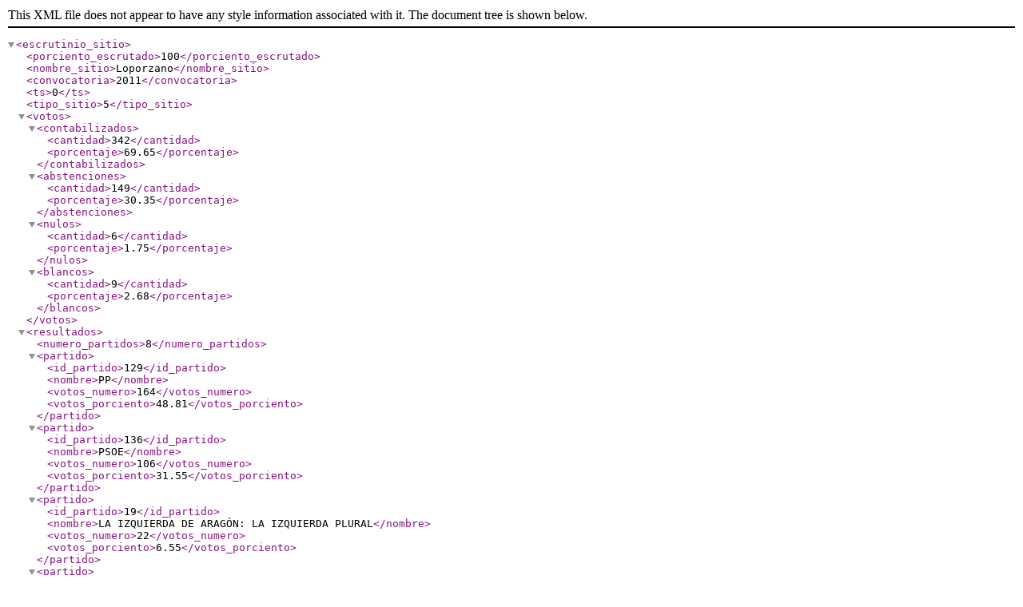

--- FILE ---
content_type: text/xml; charset=utf-8
request_url: https://rsl00.epimg.net/elecciones/2011/generales/congreso/02/22/150.xml2
body_size: 284
content:
<?xml version="1.0" encoding="UTF-8" ?><escrutinio_sitio><porciento_escrutado>100</porciento_escrutado><nombre_sitio>Loporzano</nombre_sitio><convocatoria>2011</convocatoria><ts>0</ts><tipo_sitio>5</tipo_sitio><votos><contabilizados><cantidad>342</cantidad><porcentaje>69.65</porcentaje></contabilizados><abstenciones><cantidad>149</cantidad><porcentaje>30.35</porcentaje></abstenciones><nulos><cantidad>6</cantidad><porcentaje>1.75</porcentaje></nulos><blancos><cantidad>9</cantidad><porcentaje>2.68</porcentaje></blancos></votos><resultados><numero_partidos>8</numero_partidos><partido><id_partido>129</id_partido><nombre>PP</nombre><votos_numero>164</votos_numero><votos_porciento>48.81</votos_porciento></partido><partido><id_partido>136</id_partido><nombre>PSOE</nombre><votos_numero>106</votos_numero><votos_porciento>31.55</votos_porciento></partido><partido><id_partido>19</id_partido><nombre>LA IZQUIERDA DE ARAGÓN: LA IZQUIERDA PLURAL</nombre><votos_numero>22</votos_numero><votos_porciento>6.55</votos_porciento></partido><partido><id_partido>168</id_partido><nombre>UPyD</nombre><votos_numero>17</votos_numero><votos_porciento>5.06</votos_porciento></partido><partido><id_partido>39</id_partido><nombre>EQUO</nombre><votos_numero>13</votos_numero><votos_porciento>3.87</votos_porciento></partido><partido><id_partido>126</id_partido><nombre>PIRATA</nombre><votos_numero>2</votos_numero><votos_porciento>0.6</votos_porciento></partido><partido><id_partido>110</id_partido><nombre>P.C.P.E.</nombre><votos_numero>2</votos_numero><votos_porciento>0.6</votos_porciento></partido><partido><id_partido>150</id_partido><nombre>PUM+J</nombre><votos_numero>1</votos_numero><votos_porciento>0.3</votos_porciento></partido></resultados></escrutinio_sitio>